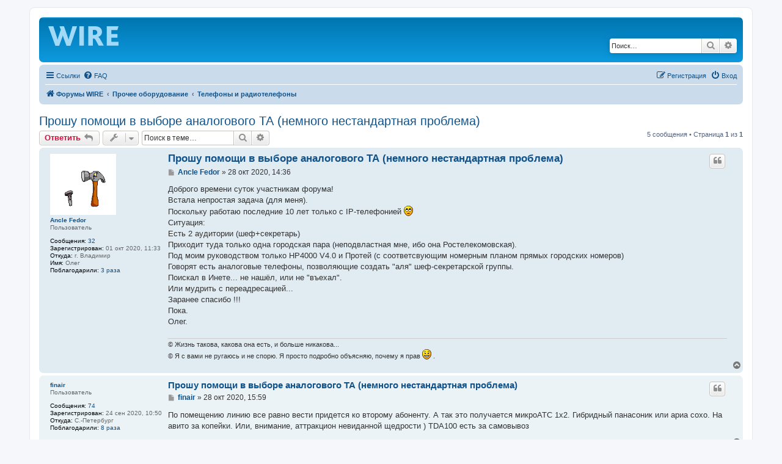

--- FILE ---
content_type: text/html; charset=UTF-8
request_url: https://wire.spb.ru/viewtopic.php?f=8&t=23&p=71&sid=7e672633905d0d470cc7c5c6736557cc
body_size: 8122
content:
<!DOCTYPE html>
<html dir="ltr" lang="ru">
<head>
<meta charset="utf-8" />
<meta http-equiv="X-UA-Compatible" content="IE=edge">
<meta name="viewport" content="width=device-width, initial-scale=1" />
<meta name="description" content="Прошу помощи в выборе аналогового ТА (немного нестандартная проблема) Форум WIRE - форум об оборудовании и технологиях телефонной связи" />
<meta name="google-site-verification" content="HKsi7NTXbwUIn7SsrBS1Zuk_bi-XuNBWC9vlSF_IX_c" />
<meta name='wmail-verification' content='e32f951161f72f8fefcc03035a32de5b' />
<meta name="msvalidate.01" content="DEA78803775489571274E98CFD6CA064" />
<script type="text/javascript">!function(){var t=document.createElement("script");t.type="text/javascript",t.async=!0,t.src='https://vk.com/js/api/openapi.js?169',t.onload=function(){VK.Retargeting.Init("VK-RTRG-1712995-9mmxo"),VK.Retargeting.Hit()},document.head.appendChild(t)}();</script><noscript><img src="https://vk.com/rtrg?p=VK-RTRG-1712995-9mmxo" style="position:fixed; left:-999px;" alt=""/></noscript>
<!-- Yandex.Metrika counter -->
<script type="text/javascript" >
   (function(m,e,t,r,i,k,a){m[i]=m[i]||function(){(m[i].a=m[i].a||[]).push(arguments)};
   m[i].l=1*new Date();
   for (var j = 0; j < document.scripts.length; j++) {if (document.scripts[j].src === r) { return; }}
   k=e.createElement(t),a=e.getElementsByTagName(t)[0],k.async=1,k.src=r,a.parentNode.insertBefore(k,a)})
   (window, document, "script", "https://mc.yandex.ru/metrika/tag.js", "ym");

   ym(92976264, "init", {
        clickmap:true,
        trackLinks:true,
        accurateTrackBounce:true
   });
</script>
<noscript><div><img src="https://mc.yandex.ru/watch/92976264" style="position:absolute; left:-9999px;" alt="" /></div></noscript>
<!-- /Yandex.Metrika counter -->

<title>Прошу помощи в выборе аналогового ТА (немного нестандартная проблема) - Форум WIRE</title>

	<link rel="alternate" type="application/atom+xml" title="Канал - Форум WIRE" href="/feed?sid=ccf29fdac7762c42cb10e603d4e0d182">			<link rel="alternate" type="application/atom+xml" title="Канал - Новые темы" href="/feed/topics?sid=ccf29fdac7762c42cb10e603d4e0d182">		<link rel="alternate" type="application/atom+xml" title="Канал - Форум - Телефоны и радиотелефоны" href="/feed/forum/8?sid=ccf29fdac7762c42cb10e603d4e0d182">	<link rel="alternate" type="application/atom+xml" title="Канал - Тема - Прошу помощи в выборе аналогового ТА (немного нестандартная проблема)" href="/feed/topic/23?sid=ccf29fdac7762c42cb10e603d4e0d182">	
	<link rel="canonical" href="https://wire.spb.ru/viewtopic.php?f=8&t=23">

<!--
	phpBB style name: prosilver
	Based on style:   prosilver (this is the default phpBB3 style)
	Original author:  Tom Beddard ( http://www.subBlue.com/ )
	Modified by:
-->

<link href="./assets/css/font-awesome.min.css?assets_version=95" rel="stylesheet">
<link href="./styles/prosilver/theme/stylesheet.css?assets_version=95" rel="stylesheet">
<link href="./styles/prosilver/theme/ru/stylesheet.css?assets_version=95" rel="stylesheet">




<!--[if lte IE 9]>
	<link href="./styles/prosilver/theme/tweaks.css?assets_version=95" rel="stylesheet">
<![endif]-->

<meta name="description" content="Доброго времени суток участникам форума Встала непростая задача для меня . Поскольку работаю..." />




</head>
<body id="phpbb" class="nojs notouch section-viewtopic ltr ">


<div id="wrap" class="wrap">
	<a id="top" class="top-anchor" accesskey="t"></a>
	<div id="page-header">
		<div class="headerbar" role="banner">
					<div class="inner">

			<div id="site-description" class="site-description">
		<a id="logo" class="logo" href="./index.php?sid=ccf29fdac7762c42cb10e603d4e0d182" title="Форумы WIRE">
					<span class="site_logo"></span>
				</a>
				<!--<h1>Форум WIRE</h1>
				<p>WIRE - форум об оборудовании и технологиях телефонной связи</p>-->
				<p class="skiplink"><a href="#start_here">Пропустить</a></p>
			</div>

									<div id="search-box" class="search-box search-header" role="search">
				<form action="./search.php?sid=ccf29fdac7762c42cb10e603d4e0d182" method="get" id="search">
				<fieldset>
					<input name="keywords" id="keywords" type="search" maxlength="128" title="Ключевые слова" class="inputbox search tiny" size="20" value="" placeholder="Поиск…" />
					<button class="button button-search" type="submit" title="Поиск">
						<i class="icon fa-search fa-fw" aria-hidden="true"></i><span class="sr-only">Поиск</span>
					</button>
					<a href="./search.php?sid=ccf29fdac7762c42cb10e603d4e0d182" class="button button-search-end" title="Расширенный поиск">
						<i class="icon fa-cog fa-fw" aria-hidden="true"></i><span class="sr-only">Расширенный поиск</span>
					</a>
					<input type="hidden" name="sid" value="ccf29fdac7762c42cb10e603d4e0d182" />

				</fieldset>
				</form>
			</div>
						
			</div>
					</div>
				<div class="navbar" role="navigation">
	<div class="inner">

	<ul id="nav-main" class="nav-main linklist" role="menubar">

		<li id="quick-links" class="quick-links dropdown-container responsive-menu" data-skip-responsive="true">
			<a href="#" class="dropdown-trigger">
				<i class="icon fa-bars fa-fw" aria-hidden="true"></i><span>Ссылки</span>
			</a>
			<div class="dropdown">
				<div class="pointer"><div class="pointer-inner"></div></div>
				<ul class="dropdown-contents" role="menu">
					
											<li class="separator"></li>
																									<li>
								<a href="./search.php?search_id=unanswered&amp;sid=ccf29fdac7762c42cb10e603d4e0d182" role="menuitem">
									<i class="icon fa-file-o fa-fw icon-gray" aria-hidden="true"></i><span>Темы без ответов</span>
								</a>
							</li>
							<li>
								<a href="./search.php?search_id=active_topics&amp;sid=ccf29fdac7762c42cb10e603d4e0d182" role="menuitem">
									<i class="icon fa-file-o fa-fw icon-blue" aria-hidden="true"></i><span>Активные темы</span>
								</a>
							</li>
							<li class="separator"></li>
							<li>
								<a href="./search.php?sid=ccf29fdac7762c42cb10e603d4e0d182" role="menuitem">
									<i class="icon fa-search fa-fw" aria-hidden="true"></i><span>Поиск</span>
								</a>
							</li>
					
										<li class="separator"></li>

									</ul>
			</div>
		</li>

				<li data-skip-responsive="true">
			<a href="/help/faq?sid=ccf29fdac7762c42cb10e603d4e0d182" rel="help" title="Часто задаваемые вопросы" role="menuitem">
				<i class="icon fa-question-circle fa-fw" aria-hidden="true"></i><span>FAQ</span>
			</a>
		</li>
						
			<li class="rightside"  data-skip-responsive="true">
			<a href="./ucp.php?mode=login&amp;redirect=viewtopic.php%3Ff%3D8%26p%3D71%26t%3D23&amp;sid=ccf29fdac7762c42cb10e603d4e0d182" title="Вход" accesskey="x" role="menuitem">
				<i class="icon fa-power-off fa-fw" aria-hidden="true"></i><span>Вход</span>
			</a>
		</li>
					<li class="rightside" data-skip-responsive="true">
				<a href="./ucp.php?mode=register&amp;sid=ccf29fdac7762c42cb10e603d4e0d182" role="menuitem">
					<i class="icon fa-pencil-square-o  fa-fw" aria-hidden="true"></i><span>Регистрация</span>
				</a>
			</li>
						</ul>

	<ul id="nav-breadcrumbs" class="nav-breadcrumbs linklist navlinks" role="menubar">
				
		
		<li class="breadcrumbs" itemscope itemtype="https://schema.org/BreadcrumbList">

			
							<span class="crumb" itemtype="https://schema.org/ListItem" itemprop="itemListElement" itemscope><a itemprop="item" href="./index.php?sid=ccf29fdac7762c42cb10e603d4e0d182" accesskey="h" data-navbar-reference="index"><i class="icon fa-home fa-fw"></i><span itemprop="name">Форумы WIRE</span></a><meta itemprop="position" content="1" /></span>

											
								<span class="crumb" itemtype="https://schema.org/ListItem" itemprop="itemListElement" itemscope data-forum-id="6"><a itemprop="item" href="./viewforum.php?f=6&amp;sid=ccf29fdac7762c42cb10e603d4e0d182"><span itemprop="name">Прочее оборудование</span></a><meta itemprop="position" content="2" /></span>
															
								<span class="crumb" itemtype="https://schema.org/ListItem" itemprop="itemListElement" itemscope data-forum-id="8"><a itemprop="item" href="./viewforum.php?f=8&amp;sid=ccf29fdac7762c42cb10e603d4e0d182"><span itemprop="name">Телефоны и радиотелефоны</span></a><meta itemprop="position" content="3" /></span>
							
					</li>

		
					<li class="rightside responsive-search">
				<a href="./search.php?sid=ccf29fdac7762c42cb10e603d4e0d182" title="Параметры расширенного поиска" role="menuitem">
					<i class="icon fa-search fa-fw" aria-hidden="true"></i><span class="sr-only">Поиск</span>
				</a>
			</li>
			</ul>

	</div>
</div>
	</div>

	
	<a id="start_here" class="anchor"></a>
	<div id="page-body" class="page-body" role="main">
		
		
<h2 class="topic-title"><a href="./viewtopic.php?f=8&amp;t=23&amp;sid=ccf29fdac7762c42cb10e603d4e0d182">Прошу помощи в выборе аналогового ТА (немного нестандартная проблема)</a></h2>
<!-- NOTE: remove the style="display: none" when you want to have the forum description on the topic body -->



<div class="action-bar bar-top">
	
			<a href="./posting.php?mode=reply&amp;f=8&amp;t=23&amp;sid=ccf29fdac7762c42cb10e603d4e0d182" class="button" title="Ответить">
							<span>Ответить</span> <i class="icon fa-reply fa-fw" aria-hidden="true"></i>
					</a>
	
			<div class="dropdown-container dropdown-button-control topic-tools">
		<span title="Управление темой" class="button button-secondary dropdown-trigger dropdown-select">
			<i class="icon fa-wrench fa-fw" aria-hidden="true"></i>
			<span class="caret"><i class="icon fa-sort-down fa-fw" aria-hidden="true"></i></span>
		</span>
		<div class="dropdown">
			<div class="pointer"><div class="pointer-inner"></div></div>
			<ul class="dropdown-contents">
																												<li>
					<a href="./viewtopic.php?f=8&amp;t=23&amp;sid=ccf29fdac7762c42cb10e603d4e0d182&amp;view=print" title="Версия для печати" accesskey="p">
						<i class="icon fa-print fa-fw" aria-hidden="true"></i><span>Версия для печати</span>
					</a>
				</li>
											</ul>
		</div>
	</div>
	
			<div class="search-box" role="search">
			<form method="get" id="topic-search" action="./search.php?sid=ccf29fdac7762c42cb10e603d4e0d182">
			<fieldset>
				<input class="inputbox search tiny"  type="search" name="keywords" id="search_keywords" size="20" placeholder="Поиск в теме…" />
				<button class="button button-search" type="submit" title="Поиск">
					<i class="icon fa-search fa-fw" aria-hidden="true"></i><span class="sr-only">Поиск</span>
				</button>
				<a href="./search.php?sid=ccf29fdac7762c42cb10e603d4e0d182" class="button button-search-end" title="Расширенный поиск">
					<i class="icon fa-cog fa-fw" aria-hidden="true"></i><span class="sr-only">Расширенный поиск</span>
				</a>
				<input type="hidden" name="t" value="23" />
<input type="hidden" name="sf" value="msgonly" />
<input type="hidden" name="sid" value="ccf29fdac7762c42cb10e603d4e0d182" />

			</fieldset>
			</form>
		</div>
	
			<div class="pagination">
			5 сообщения
							&bull; Страница <strong>1</strong> из <strong>1</strong>
					</div>
		</div>




			<div id="p58" class="post has-profile bg2">
		<div class="inner">

		<dl class="postprofile" id="profile58">
			<dt class="has-profile-rank has-avatar">
				<div class="avatar-container">
																<a href="./memberlist.php?mode=viewprofile&amp;u=57&amp;sid=ccf29fdac7762c42cb10e603d4e0d182" class="avatar"><img class="avatar" src="./download/file.php?avatar=57_1603971252.gif" width="108" height="100" alt="Аватара пользователя" /></a>														</div>
								<a href="./memberlist.php?mode=viewprofile&amp;u=57&amp;sid=ccf29fdac7762c42cb10e603d4e0d182" class="username">Ancle Fedor</a>							</dt>

						<dd class="profile-rank">Пользователь</dd>			
		<dd class="profile-posts"><strong>Сообщения:</strong> <a href="./search.php?author_id=57&amp;sr=posts&amp;sid=ccf29fdac7762c42cb10e603d4e0d182">32</a></dd>		<dd class="profile-joined"><strong>Зарегистрирован:</strong> 01 окт 2020, 11:33</dd>		
		
											<dd class="profile-custom-field profile-phpbb_location"><strong>Откуда:</strong> г. Владимир</dd>
												<dd class="profile-custom-field profile-phpbb_rname"><strong>Имя:</strong> Олег</dd>
							    <dd class="profile-posts" data-user-receive-id="57"><strong>Поблагодарили:</strong> <a href="/thankslist/givens/57/false?tslash=&amp;sid=ccf29fdac7762c42cb10e603d4e0d182">3 раза</a></dd>

						
		</dl>

		<div class="postbody">
						<div id="post_content58">

					<h3 class="first">
						<a href="./viewtopic.php?p=58&amp;sid=ccf29fdac7762c42cb10e603d4e0d182#p58">Прошу помощи в выборе аналогового ТА (немного нестандартная проблема)</a>
		</h3>

													<ul class="post-buttons">
																																									<li>
							<a href="./posting.php?mode=quote&amp;f=8&amp;p=58&amp;sid=ccf29fdac7762c42cb10e603d4e0d182" title="Ответить с цитатой" class="button button-icon-only">
								<i class="icon fa-quote-left fa-fw" aria-hidden="true"></i><span class="sr-only">Цитата</span>
							</a>
						</li>
															</ul>
							
						<p class="author">
									<a class="unread" href="./viewtopic.php?p=58&amp;sid=ccf29fdac7762c42cb10e603d4e0d182#p58" title="Сообщение">
						<i class="icon fa-file fa-fw icon-lightgray icon-md" aria-hidden="true"></i><span class="sr-only">Сообщение</span>
					</a>
								<span class="responsive-hide"> <strong><a href="./memberlist.php?mode=viewprofile&amp;u=57&amp;sid=ccf29fdac7762c42cb10e603d4e0d182" class="username">Ancle Fedor</a></strong> &raquo; </span><time datetime="2020-10-28T11:36:40+00:00">28 окт 2020, 14:36</time>
			</p>
			
			
			
			<div class="content">Доброго времени суток участникам форума!<br>
Встала непростая задача (для меня).<br>
Поскольку работаю последние 10 лет только с IP-телефонией  <img class="smilies" src="./images/smilies/icon_rolleyes.gif" width="15" height="17" alt=":roll:" title="Rolling Eyes"> <br>
Ситуация:<br>
Есть 2 аудитории (шеф+секретарь)<br>
Приходит туда только одна городская пара (неподвластная мне, ибо она Ростелекомовская).<br>
Под моим руководством только HP4000 V4.0 и Протей (с соответсвующим номерным планом прямых городских номеров)<br>
Говорят есть аналоговые телефоны, позволяющие создать "аля" шеф-секретарской группы.<br>
Поискал в Инете... не нашёл, или не "въехал".<br>
Или мудрить с переадресацией...<br>
Заранее спасибо !!!<br>
Пока.<br>
Олег.</div>

			
			
									
						<div id='list_thanks58'>
</div>
<div id='div_post_reput58'>
</div>
			<div id="sig58" class="signature">© Жизнь такова, какова она есть, и больше никакова...<br>
© Я с вами не ругаюсь и не спорю. Я просто подробно объясняю, почему я прав <img class="smilies" src="./images/smilies/icon_e_smile.gif" width="15" height="17" alt=":)" title="Smile"> .</div>
						</div>

		</div>

				<div class="back2top">
						<a href="#top" class="top" title="Вернуться к началу">
				<i class="icon fa-chevron-circle-up fa-fw icon-gray" aria-hidden="true"></i>
				<span class="sr-only">Вернуться к началу</span>
			</a>
					</div>
		
		</div>
	</div>

				<div id="p62" class="post has-profile bg1">
		<div class="inner">

		<dl class="postprofile" id="profile62">
			<dt class="has-profile-rank no-avatar">
				<div class="avatar-container">
																			</div>
								<a href="./memberlist.php?mode=viewprofile&amp;u=51&amp;sid=ccf29fdac7762c42cb10e603d4e0d182" class="username">finair</a>							</dt>

						<dd class="profile-rank">Пользователь</dd>			
		<dd class="profile-posts"><strong>Сообщения:</strong> <a href="./search.php?author_id=51&amp;sr=posts&amp;sid=ccf29fdac7762c42cb10e603d4e0d182">74</a></dd>		<dd class="profile-joined"><strong>Зарегистрирован:</strong> 24 сен 2020, 10:50</dd>		
		
											<dd class="profile-custom-field profile-phpbb_location"><strong>Откуда:</strong> C.-Петербург</dd>
							    <dd class="profile-posts" data-user-receive-id="51"><strong>Поблагодарили:</strong> <a href="/thankslist/givens/51/false?tslash=&amp;sid=ccf29fdac7762c42cb10e603d4e0d182">8 раза</a></dd>

						
		</dl>

		<div class="postbody">
						<div id="post_content62">

					<h3 >
						<a href="./viewtopic.php?p=62&amp;sid=ccf29fdac7762c42cb10e603d4e0d182#p62">Прошу помощи в выборе аналогового ТА (немного нестандартная проблема)</a>
		</h3>

													<ul class="post-buttons">
																																									<li>
							<a href="./posting.php?mode=quote&amp;f=8&amp;p=62&amp;sid=ccf29fdac7762c42cb10e603d4e0d182" title="Ответить с цитатой" class="button button-icon-only">
								<i class="icon fa-quote-left fa-fw" aria-hidden="true"></i><span class="sr-only">Цитата</span>
							</a>
						</li>
															</ul>
							
						<p class="author">
									<a class="unread" href="./viewtopic.php?p=62&amp;sid=ccf29fdac7762c42cb10e603d4e0d182#p62" title="Сообщение">
						<i class="icon fa-file fa-fw icon-lightgray icon-md" aria-hidden="true"></i><span class="sr-only">Сообщение</span>
					</a>
								<span class="responsive-hide"> <strong><a href="./memberlist.php?mode=viewprofile&amp;u=51&amp;sid=ccf29fdac7762c42cb10e603d4e0d182" class="username">finair</a></strong> &raquo; </span><time datetime="2020-10-28T12:59:23+00:00">28 окт 2020, 15:59</time>
			</p>
			
			
			
			<div class="content">По помещению линию все равно вести придется ко второму абоненту. А так это получается микроАТС 1х2. Гибридный панасоник или ариа сохо. На авито за копейки. Или, внимание, аттракцион невиданной щедрости ) TDA100 есть за самовывоз</div>

			
			
									
						<div id='list_thanks62'>
</div>
<div id='div_post_reput62'>
</div>
			
						</div>

		</div>

				<div class="back2top">
						<a href="#top" class="top" title="Вернуться к началу">
				<i class="icon fa-chevron-circle-up fa-fw icon-gray" aria-hidden="true"></i>
				<span class="sr-only">Вернуться к началу</span>
			</a>
					</div>
		
		</div>
	</div>

				<div id="p63" class="post has-profile bg2">
		<div class="inner">

		<dl class="postprofile" id="profile63">
			<dt class="has-profile-rank has-avatar">
				<div class="avatar-container">
																<a href="./memberlist.php?mode=viewprofile&amp;u=57&amp;sid=ccf29fdac7762c42cb10e603d4e0d182" class="avatar"><img class="avatar" src="./download/file.php?avatar=57_1603971252.gif" width="108" height="100" alt="Аватара пользователя" /></a>														</div>
								<a href="./memberlist.php?mode=viewprofile&amp;u=57&amp;sid=ccf29fdac7762c42cb10e603d4e0d182" class="username">Ancle Fedor</a>							</dt>

						<dd class="profile-rank">Пользователь</dd>			
		<dd class="profile-posts"><strong>Сообщения:</strong> <a href="./search.php?author_id=57&amp;sr=posts&amp;sid=ccf29fdac7762c42cb10e603d4e0d182">32</a></dd>		<dd class="profile-joined"><strong>Зарегистрирован:</strong> 01 окт 2020, 11:33</dd>		
		
											<dd class="profile-custom-field profile-phpbb_location"><strong>Откуда:</strong> г. Владимир</dd>
												<dd class="profile-custom-field profile-phpbb_rname"><strong>Имя:</strong> Олег</dd>
							    <dd class="profile-posts" data-user-receive-id="57"><strong>Поблагодарили:</strong> <a href="/thankslist/givens/57/false?tslash=&amp;sid=ccf29fdac7762c42cb10e603d4e0d182">3 раза</a></dd>

						
		</dl>

		<div class="postbody">
						<div id="post_content63">

					<h3 >
						<a href="./viewtopic.php?p=63&amp;sid=ccf29fdac7762c42cb10e603d4e0d182#p63">Прошу помощи в выборе аналогового ТА (немного нестандартная проблема)</a>
		</h3>

													<ul class="post-buttons">
																																									<li>
							<a href="./posting.php?mode=quote&amp;f=8&amp;p=63&amp;sid=ccf29fdac7762c42cb10e603d4e0d182" title="Ответить с цитатой" class="button button-icon-only">
								<i class="icon fa-quote-left fa-fw" aria-hidden="true"></i><span class="sr-only">Цитата</span>
							</a>
						</li>
															</ul>
							
						<p class="author">
									<a class="unread" href="./viewtopic.php?p=63&amp;sid=ccf29fdac7762c42cb10e603d4e0d182#p63" title="Сообщение">
						<i class="icon fa-file fa-fw icon-lightgray icon-md" aria-hidden="true"></i><span class="sr-only">Сообщение</span>
					</a>
								<span class="responsive-hide"> <strong><a href="./memberlist.php?mode=viewprofile&amp;u=57&amp;sid=ccf29fdac7762c42cb10e603d4e0d182" class="username">Ancle Fedor</a></strong> &raquo; </span><time datetime="2020-10-28T13:45:19+00:00">28 окт 2020, 16:45</time>
			</p>
			
			
			
			<div class="content">А модели этих микро/атс можно озвучить ?<br>
А то я пошукал, но ини вроде все сняты с производства... Как гос.учрежд. не можем покупать на авито.<br>
А мне 3 шт. надо.<br>
За TDA100 - отдельный спасибо !<br>
Но мне бензину больше уйдёт до тебя доехать:).<br>
СПАСИБО!<br>
С искренним уважением,<br>
Олег.</div>

			
			
									
						<div id='list_thanks63'>
</div>
<div id='div_post_reput63'>
</div>
			<div id="sig63" class="signature">© Жизнь такова, какова она есть, и больше никакова...<br>
© Я с вами не ругаюсь и не спорю. Я просто подробно объясняю, почему я прав <img class="smilies" src="./images/smilies/icon_e_smile.gif" width="15" height="17" alt=":)" title="Smile"> .</div>
						</div>

		</div>

				<div class="back2top">
						<a href="#top" class="top" title="Вернуться к началу">
				<i class="icon fa-chevron-circle-up fa-fw icon-gray" aria-hidden="true"></i>
				<span class="sr-only">Вернуться к началу</span>
			</a>
					</div>
		
		</div>
	</div>

				<div id="p64" class="post has-profile bg1">
		<div class="inner">

		<dl class="postprofile" id="profile64">
			<dt class="has-profile-rank no-avatar">
				<div class="avatar-container">
																			</div>
								<a href="./memberlist.php?mode=viewprofile&amp;u=51&amp;sid=ccf29fdac7762c42cb10e603d4e0d182" class="username">finair</a>							</dt>

						<dd class="profile-rank">Пользователь</dd>			
		<dd class="profile-posts"><strong>Сообщения:</strong> <a href="./search.php?author_id=51&amp;sr=posts&amp;sid=ccf29fdac7762c42cb10e603d4e0d182">74</a></dd>		<dd class="profile-joined"><strong>Зарегистрирован:</strong> 24 сен 2020, 10:50</dd>		
		
											<dd class="profile-custom-field profile-phpbb_location"><strong>Откуда:</strong> C.-Петербург</dd>
							    <dd class="profile-posts" data-user-receive-id="51"><strong>Поблагодарили:</strong> <a href="/thankslist/givens/51/false?tslash=&amp;sid=ccf29fdac7762c42cb10e603d4e0d182">8 раза</a></dd>

						
		</dl>

		<div class="postbody">
						<div id="post_content64">

					<h3 >
						<a href="./viewtopic.php?p=64&amp;sid=ccf29fdac7762c42cb10e603d4e0d182#p64">Прошу помощи в выборе аналогового ТА (немного нестандартная проблема)</a>
		</h3>

													<ul class="post-buttons">
																																									<li>
							<a href="./posting.php?mode=quote&amp;f=8&amp;p=64&amp;sid=ccf29fdac7762c42cb10e603d4e0d182" title="Ответить с цитатой" class="button button-icon-only">
								<i class="icon fa-quote-left fa-fw" aria-hidden="true"></i><span class="sr-only">Цитата</span>
							</a>
						</li>
															</ul>
							
						<p class="author">
									<a class="unread" href="./viewtopic.php?p=64&amp;sid=ccf29fdac7762c42cb10e603d4e0d182#p64" title="Сообщение">
						<i class="icon fa-file fa-fw icon-lightgray icon-md" aria-hidden="true"></i><span class="sr-only">Сообщение</span>
					</a>
								<span class="responsive-hide"> <strong><a href="./memberlist.php?mode=viewprofile&amp;u=51&amp;sid=ccf29fdac7762c42cb10e603d4e0d182" class="username">finair</a></strong> &raquo; </span><time datetime="2020-10-28T20:10:49+00:00">28 окт 2020, 23:10</time>
			</p>
			
			
			
			<div class="content"><a href="https://rus.panasonic.ru/products/telecom_solutions/ats/analog_atc/kx-teb308ru" class="postlink">https://rus.panasonic.ru/products/telec ... x-teb308ru</a><br>
<br>
<a href="https://www.dns-shop.ru/product/440d06cf6980933d/ats-panasonic-kx-teb308ru/" class="postlink">https://www.dns-shop.ru/product/440d06c ... -teb308ru/</a><br>
<br>
Не знаю, уж какой бюджет на это, ну и телефон системный, чтоб вызов по одной кнопке, дисплей, лампочки и т.п.</div>

			
			
									
						<div id='list_thanks64'>
</div>
<div id='div_post_reput64'>
</div>
			
						</div>

		</div>

				<div class="back2top">
						<a href="#top" class="top" title="Вернуться к началу">
				<i class="icon fa-chevron-circle-up fa-fw icon-gray" aria-hidden="true"></i>
				<span class="sr-only">Вернуться к началу</span>
			</a>
					</div>
		
		</div>
	</div>

				<div id="p71" class="post has-profile bg2">
		<div class="inner">

		<dl class="postprofile" id="profile71">
			<dt class="has-profile-rank has-avatar">
				<div class="avatar-container">
																<a href="./memberlist.php?mode=viewprofile&amp;u=57&amp;sid=ccf29fdac7762c42cb10e603d4e0d182" class="avatar"><img class="avatar" src="./download/file.php?avatar=57_1603971252.gif" width="108" height="100" alt="Аватара пользователя" /></a>														</div>
								<a href="./memberlist.php?mode=viewprofile&amp;u=57&amp;sid=ccf29fdac7762c42cb10e603d4e0d182" class="username">Ancle Fedor</a>							</dt>

						<dd class="profile-rank">Пользователь</dd>			
		<dd class="profile-posts"><strong>Сообщения:</strong> <a href="./search.php?author_id=57&amp;sr=posts&amp;sid=ccf29fdac7762c42cb10e603d4e0d182">32</a></dd>		<dd class="profile-joined"><strong>Зарегистрирован:</strong> 01 окт 2020, 11:33</dd>		
		
											<dd class="profile-custom-field profile-phpbb_location"><strong>Откуда:</strong> г. Владимир</dd>
												<dd class="profile-custom-field profile-phpbb_rname"><strong>Имя:</strong> Олег</dd>
							    <dd class="profile-posts" data-user-receive-id="57"><strong>Поблагодарили:</strong> <a href="/thankslist/givens/57/false?tslash=&amp;sid=ccf29fdac7762c42cb10e603d4e0d182">3 раза</a></dd>

						
		</dl>

		<div class="postbody">
						<div id="post_content71">

					<h3 >
						<a href="./viewtopic.php?p=71&amp;sid=ccf29fdac7762c42cb10e603d4e0d182#p71">Прошу помощи в выборе аналогового ТА (немного нестандартная проблема)</a>
		</h3>

													<ul class="post-buttons">
																																									<li>
							<a href="./posting.php?mode=quote&amp;f=8&amp;p=71&amp;sid=ccf29fdac7762c42cb10e603d4e0d182" title="Ответить с цитатой" class="button button-icon-only">
								<i class="icon fa-quote-left fa-fw" aria-hidden="true"></i><span class="sr-only">Цитата</span>
							</a>
						</li>
															</ul>
							
						<p class="author">
									<a class="unread" href="./viewtopic.php?p=71&amp;sid=ccf29fdac7762c42cb10e603d4e0d182#p71" title="Сообщение">
						<i class="icon fa-file fa-fw icon-lightgray icon-md" aria-hidden="true"></i><span class="sr-only">Сообщение</span>
					</a>
								<span class="responsive-hide"> <strong><a href="./memberlist.php?mode=viewprofile&amp;u=57&amp;sid=ccf29fdac7762c42cb10e603d4e0d182" class="username">Ancle Fedor</a></strong> &raquo; </span><time datetime="2020-10-29T12:10:22+00:00">29 окт 2020, 15:10</time>
			</p>
			
			
			
			<div class="content">Спасибо!<br>
Тут предложили <a href="http://picstar.ru/mini-ats-picstar-206.html" class="postlink">http://picstar.ru/mini-ats-picstar-206.html</a><br>
И цена вроде адекватная...<br>
Я отдал начальству, пусть они думают.<br>
Пока.<br>
Олег.</div>

			
			
									
						<div id='list_thanks71'>
</div>
<div id='div_post_reput71'>
</div>
			<div id="sig71" class="signature">© Жизнь такова, какова она есть, и больше никакова...<br>
© Я с вами не ругаюсь и не спорю. Я просто подробно объясняю, почему я прав <img class="smilies" src="./images/smilies/icon_e_smile.gif" width="15" height="17" alt=":)" title="Smile"> .</div>
						</div>

		</div>

				<div class="back2top">
						<a href="#top" class="top" title="Вернуться к началу">
				<i class="icon fa-chevron-circle-up fa-fw icon-gray" aria-hidden="true"></i>
				<span class="sr-only">Вернуться к началу</span>
			</a>
					</div>
		
		</div>
	</div>

	

	<div class="action-bar bar-bottom">
	
			<a href="./posting.php?mode=reply&amp;f=8&amp;t=23&amp;sid=ccf29fdac7762c42cb10e603d4e0d182" class="button" title="Ответить">
							<span>Ответить</span> <i class="icon fa-reply fa-fw" aria-hidden="true"></i>
					</a>
		
		<div class="dropdown-container dropdown-button-control topic-tools">
		<span title="Управление темой" class="button button-secondary dropdown-trigger dropdown-select">
			<i class="icon fa-wrench fa-fw" aria-hidden="true"></i>
			<span class="caret"><i class="icon fa-sort-down fa-fw" aria-hidden="true"></i></span>
		</span>
		<div class="dropdown">
			<div class="pointer"><div class="pointer-inner"></div></div>
			<ul class="dropdown-contents">
																												<li>
					<a href="./viewtopic.php?f=8&amp;t=23&amp;sid=ccf29fdac7762c42cb10e603d4e0d182&amp;view=print" title="Версия для печати" accesskey="p">
						<i class="icon fa-print fa-fw" aria-hidden="true"></i><span>Версия для печати</span>
					</a>
				</li>
											</ul>
		</div>
	</div>

			<form method="post" action="./viewtopic.php?f=8&amp;t=23&amp;sid=ccf29fdac7762c42cb10e603d4e0d182">
		<div class="dropdown-container dropdown-container-left dropdown-button-control sort-tools">
	<span title="Настройки отображения и сортировки" class="button button-secondary dropdown-trigger dropdown-select">
		<i class="icon fa-sort-amount-asc fa-fw" aria-hidden="true"></i>
		<span class="caret"><i class="icon fa-sort-down fa-fw" aria-hidden="true"></i></span>
	</span>
	<div class="dropdown hidden">
		<div class="pointer"><div class="pointer-inner"></div></div>
		<div class="dropdown-contents">
			<fieldset class="display-options">
							<label>Показать: <select name="st" id="st"><option value="0" selected="selected">Все сообщения</option><option value="1">1 день</option><option value="7">7 дней</option><option value="14">2 недели</option><option value="30">1 месяц</option><option value="90">3 месяца</option><option value="180">6 месяцев</option><option value="365">1 год</option></select></label>
								<label>Поле сортировки: <select name="sk" id="sk"><option value="a">Автор</option><option value="t" selected="selected">Время размещения</option><option value="s">Заголовок</option></select></label>
				<label>Порядок: <select name="sd" id="sd"><option value="a" selected="selected">по возрастанию</option><option value="d">по убыванию</option></select></label>
								<hr class="dashed" />
				<input type="submit" class="button2" name="sort" value="Перейти" />
						</fieldset>
		</div>
	</div>
</div>
		</form>
	
	
	
			<div class="pagination">
			5 сообщения
							&bull; Страница <strong>1</strong> из <strong>1</strong>
					</div>
	</div>


<div class="action-bar actions-jump">
		<p class="jumpbox-return">
		<a href="./viewforum.php?f=8&amp;sid=ccf29fdac7762c42cb10e603d4e0d182" class="left-box arrow-left" accesskey="r">
			<i class="icon fa-angle-left fa-fw icon-black" aria-hidden="true"></i><span>Вернуться в «Телефоны и радиотелефоны»</span>
		</a>
	</p>
	
		<div class="jumpbox dropdown-container dropdown-container-right dropdown-up dropdown-left dropdown-button-control" id="jumpbox">
			<span title="Перейти" class="button button-secondary dropdown-trigger dropdown-select">
				<span>Перейти</span>
				<span class="caret"><i class="icon fa-sort-down fa-fw" aria-hidden="true"></i></span>
			</span>
		<div class="dropdown">
			<div class="pointer"><div class="pointer-inner"></div></div>
			<ul class="dropdown-contents">
																				<li><a href="./viewforum.php?f=1&amp;sid=ccf29fdac7762c42cb10e603d4e0d182" class="jumpbox-cat-link"> <span> АТС</span></a></li>
																<li><a href="./viewforum.php?f=2&amp;sid=ccf29fdac7762c42cb10e603d4e0d182" class="jumpbox-sub-link"><span class="spacer"></span> <span>&#8627; &nbsp; АТС Meridian 1 / CS1000 (Nortel Avaya)</span></a></li>
																<li><a href="./viewforum.php?f=11&amp;sid=ccf29fdac7762c42cb10e603d4e0d182" class="jumpbox-sub-link"><span class="spacer"></span><span class="spacer"></span> <span>&#8627; &nbsp; Скрипты для Meridian</span></a></li>
																<li><a href="./viewforum.php?f=4&amp;sid=ccf29fdac7762c42cb10e603d4e0d182" class="jumpbox-sub-link"><span class="spacer"></span> <span>&#8627; &nbsp; АТС Hicom / Hipath / OpenScape (Siemens Unify)</span></a></li>
																<li><a href="./viewforum.php?f=5&amp;sid=ccf29fdac7762c42cb10e603d4e0d182" class="jumpbox-sub-link"><span class="spacer"></span> <span>&#8627; &nbsp; АТС МиниКом Dx500</span></a></li>
																<li><a href="./viewforum.php?f=3&amp;sid=ccf29fdac7762c42cb10e603d4e0d182" class="jumpbox-sub-link"><span class="spacer"></span> <span>&#8627; &nbsp; АТС (все вендоры)</span></a></li>
																<li><a href="./viewforum.php?f=6&amp;sid=ccf29fdac7762c42cb10e603d4e0d182" class="jumpbox-cat-link"> <span> Прочее оборудование</span></a></li>
																<li><a href="./viewforum.php?f=8&amp;sid=ccf29fdac7762c42cb10e603d4e0d182" class="jumpbox-sub-link"><span class="spacer"></span> <span>&#8627; &nbsp; Телефоны и радиотелефоны</span></a></li>
																<li><a href="./viewforum.php?f=7&amp;sid=ccf29fdac7762c42cb10e603d4e0d182" class="jumpbox-sub-link"><span class="spacer"></span> <span>&#8627; &nbsp; Пассивные компоненты связи</span></a></li>
																<li><a href="./viewforum.php?f=9&amp;sid=ccf29fdac7762c42cb10e603d4e0d182" class="jumpbox-sub-link"><span class="spacer"></span> <span>&#8627; &nbsp; Радиотелефоны SENAO</span></a></li>
																<li><a href="./viewforum.php?f=10&amp;sid=ccf29fdac7762c42cb10e603d4e0d182" class="jumpbox-sub-link"><span class="spacer"></span> <span>&#8627; &nbsp; Радиотелефоны Harvest</span></a></li>
																<li><a href="./viewforum.php?f=14&amp;sid=ccf29fdac7762c42cb10e603d4e0d182" class="jumpbox-cat-link"> <span> Остальные вопросы</span></a></li>
																<li><a href="./viewforum.php?f=15&amp;sid=ccf29fdac7762c42cb10e603d4e0d182" class="jumpbox-sub-link"><span class="spacer"></span> <span>&#8627; &nbsp; Разговоры</span></a></li>
																<li><a href="./viewforum.php?f=13&amp;sid=ccf29fdac7762c42cb10e603d4e0d182" class="jumpbox-sub-link"><span class="spacer"></span> <span>&#8627; &nbsp; Работа форума</span></a></li>
																<li><a href="./viewforum.php?f=16&amp;sid=ccf29fdac7762c42cb10e603d4e0d182" class="jumpbox-sub-link"><span class="spacer"></span> <span>&#8627; &nbsp; Покупка / продажа оборудования связи</span></a></li>
											</ul>
		</div>
	</div>

	</div>



			</div>


<div id="page-footer" class="page-footer" role="contentinfo">
	<div class="navbar" role="navigation">
	<div class="inner">

	<ul id="nav-footer" class="nav-footer linklist" role="menubar">
		<li class="breadcrumbs">
									<span class="crumb"><a href="./index.php?sid=ccf29fdac7762c42cb10e603d4e0d182" data-navbar-reference="index"><i class="icon fa-home fa-fw" aria-hidden="true"></i><span>Форумы WIRE</span></a></span>					</li>
		
				<li class="rightside">Часовой пояс: <span title="Европа/Москва">UTC+03:00</span></li>
							<li class="rightside">
				<a href="./ucp.php?mode=delete_cookies&amp;sid=ccf29fdac7762c42cb10e603d4e0d182" data-ajax="true" data-refresh="true" role="menuitem">
					<i class="icon fa-trash fa-fw" aria-hidden="true"></i><span>Удалить cookies</span>
				</a>
			</li>
																<li class="rightside" data-last-responsive="true">
				<a href="./memberlist.php?mode=contactadmin&amp;sid=ccf29fdac7762c42cb10e603d4e0d182" role="menuitem">
					<i class="icon fa-envelope fa-fw" aria-hidden="true"></i><span>Связаться с администрацией</span>
				</a>
			</li>
			</ul>

	</div>
</div>

	<div class="copyright">
				<p class="footer-row">
			<span class="footer-copyright">Создано на основе <a href="https://www.phpbb.com/">phpBB</a>&reg; Forum Software &copy; phpBB Limited</span> 
			<a class="footer-link" href="./ucp.php?mode=privacy&amp;sid=ccf29fdac7762c42cb10e603d4e0d182" title="Конфиденциальность" role="menuitem"> 
			    <span class="footer-link-text">Конфиденциальность</span></a>
			<a class="footer-link" href="./ucp.php?mode=terms&amp;sid=ccf29fdac7762c42cb10e603d4e0d182" title="Правила" role="menuitem">
			    <span class="footer-link-text"> Правила</span></a>
		</p>
				<p class="footer-row">
			<span class="footer-copyright text-strong"><a href="https://ntall.ru">Форум создан при поддержке NTALL.RU (cервисный центр NORTEL/AVAYA)</a></span>
		</p>
							</div>

	<div id="darkenwrapper" class="darkenwrapper" data-ajax-error-title="Ошибка AJAX" data-ajax-error-text="При обработке запроса произошла ошибка." data-ajax-error-text-abort="Запрос прерван пользователем." data-ajax-error-text-timeout="Время запроса истекло; повторите попытку." data-ajax-error-text-parsererror="При выполнении запроса возникла непредвиденная ошибка, и сервер вернул неверный ответ.">
		<div id="darken" class="darken">&nbsp;</div>
	</div>

	<div id="phpbb_alert" class="phpbb_alert" data-l-err="Ошибка" data-l-timeout-processing-req="Время выполнения запроса истекло.">
		<a href="#" class="alert_close">
			<i class="icon fa-times-circle fa-fw" aria-hidden="true"></i>
		</a>
		<h3 class="alert_title">&nbsp;</h3><p class="alert_text"></p>
	</div>
	<div id="phpbb_confirm" class="phpbb_alert">
		<a href="#" class="alert_close">
			<i class="icon fa-times-circle fa-fw" aria-hidden="true"></i>
		</a>
		<div class="alert_text"></div>
	</div>
</div>

</div>

<div>
	<a id="bottom" class="anchor" accesskey="z"></a>
	</div>

<script src="./assets/javascript/jquery-3.5.1.min.js?assets_version=95"></script>
<script src="./assets/javascript/core.js?assets_version=95"></script>



<script src="./styles/prosilver/template/forum_fn.js?assets_version=95"></script>
<script src="./styles/prosilver/template/ajax.js?assets_version=95"></script>



</body>
</html>
